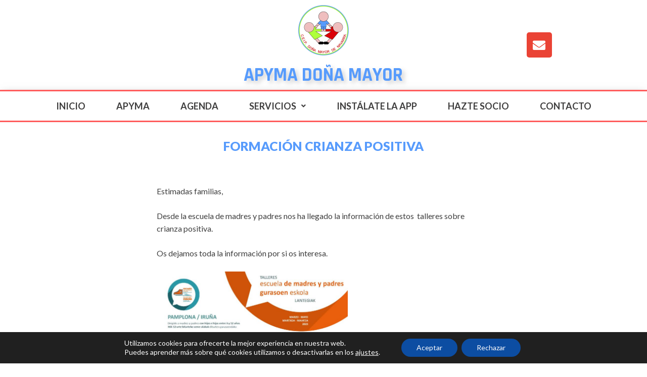

--- FILE ---
content_type: text/css
request_url: https://apymadonamayor.com/wp-content/uploads/elementor/css/post-321.css?ver=1652089109
body_size: 1194
content:
.elementor-321 .elementor-element.elementor-element-8a1c149:not(.elementor-motion-effects-element-type-background), .elementor-321 .elementor-element.elementor-element-8a1c149 > .elementor-motion-effects-container > .elementor-motion-effects-layer{background-color:#FFFFFF;}.elementor-321 .elementor-element.elementor-element-8a1c149 > .elementor-background-overlay{opacity:0.5;transition:background 0.3s, border-radius 0.3s, opacity 0.3s;}.elementor-321 .elementor-element.elementor-element-8a1c149{border-style:solid;border-width:0px 0px 0px 0px;border-color:#C5C5C5;box-shadow:0px 5px 17px -5px rgba(0,0,0,0.5);transition:background 0.3s, border 0.3s, border-radius 0.3s, box-shadow 0.3s;margin-top:0px;margin-bottom:0px;padding:0px 0px 0px 0px;}.elementor-321 .elementor-element.elementor-element-8a1c149, .elementor-321 .elementor-element.elementor-element-8a1c149 > .elementor-background-overlay{border-radius:0px 0px 0px 0px;}.elementor-bc-flex-widget .elementor-321 .elementor-element.elementor-element-4113eea.elementor-column .elementor-widget-wrap{align-items:center;}.elementor-321 .elementor-element.elementor-element-4113eea.elementor-column.elementor-element[data-element_type="column"] > .elementor-widget-wrap.elementor-element-populated{align-content:center;align-items:center;}.elementor-321 .elementor-element.elementor-element-4113eea > .elementor-element-populated{margin:10px 10px 10px 10px;--e-column-margin-right:10px;--e-column-margin-left:10px;}.elementor-bc-flex-widget .elementor-321 .elementor-element.elementor-element-cac0936.elementor-column .elementor-widget-wrap{align-items:center;}.elementor-321 .elementor-element.elementor-element-cac0936.elementor-column.elementor-element[data-element_type="column"] > .elementor-widget-wrap.elementor-element-populated{align-content:center;align-items:center;}.elementor-321 .elementor-element.elementor-element-cac0936.elementor-column > .elementor-widget-wrap{justify-content:center;}.elementor-321 .elementor-element.elementor-element-cac0936 > .elementor-element-populated{margin:10px 10px 10px 10px;--e-column-margin-right:10px;--e-column-margin-left:10px;}.elementor-321 .elementor-element.elementor-element-f3f0767{text-align:center;}.elementor-321 .elementor-element.elementor-element-2f6d202{text-align:center;}.elementor-321 .elementor-element.elementor-element-2f6d202 .elementor-heading-title{color:#579BFC;font-family:"Rajdhani", Sans-serif;font-size:38px;font-weight:900;text-shadow:5px 5px 9px rgba(145.50000000000003, 143.02887228260872, 143.02887228260872, 0.43);}.elementor-bc-flex-widget .elementor-321 .elementor-element.elementor-element-b0febaa.elementor-column .elementor-widget-wrap{align-items:center;}.elementor-321 .elementor-element.elementor-element-b0febaa.elementor-column.elementor-element[data-element_type="column"] > .elementor-widget-wrap.elementor-element-populated{align-content:center;align-items:center;}.elementor-321 .elementor-element.elementor-element-b0febaa > .elementor-element-populated{margin:10px 10px 10px 10px;--e-column-margin-right:10px;--e-column-margin-left:10px;}.elementor-321 .elementor-element.elementor-element-ad89b86{--grid-template-columns:repeat(0, auto);--grid-column-gap:5px;--grid-row-gap:0px;}.elementor-321 .elementor-element.elementor-element-ad89b86 .elementor-widget-container{text-align:center;}.elementor-321 .elementor-element.elementor-element-38ed2c4:not(.elementor-motion-effects-element-type-background), .elementor-321 .elementor-element.elementor-element-38ed2c4 > .elementor-motion-effects-container > .elementor-motion-effects-layer{background-color:#FFFFFF;}.elementor-321 .elementor-element.elementor-element-38ed2c4 > .elementor-background-overlay{opacity:0.5;transition:background 0.3s, border-radius 0.3s, opacity 0.3s;}.elementor-321 .elementor-element.elementor-element-38ed2c4{border-style:solid;border-width:03px 0px 3px 0px;border-color:#FF5C5C;box-shadow:0px 5px 17px -5px rgba(0,0,0,0.5);transition:background 0.3s, border 0.3s, border-radius 0.3s, box-shadow 0.3s;margin-top:0px;margin-bottom:0px;padding:0px 0px 0px 0px;}.elementor-321 .elementor-element.elementor-element-38ed2c4, .elementor-321 .elementor-element.elementor-element-38ed2c4 > .elementor-background-overlay{border-radius:0px 0px 0px 0px;}.elementor-bc-flex-widget .elementor-321 .elementor-element.elementor-element-9b9f0b6.elementor-column .elementor-widget-wrap{align-items:center;}.elementor-321 .elementor-element.elementor-element-9b9f0b6.elementor-column.elementor-element[data-element_type="column"] > .elementor-widget-wrap.elementor-element-populated{align-content:center;align-items:center;}.elementor-321 .elementor-element.elementor-element-9b9f0b6.elementor-column > .elementor-widget-wrap{justify-content:center;}.elementor-321 .elementor-element.elementor-element-9b9f0b6 > .elementor-element-populated{margin:0px 0px 0px 0px;--e-column-margin-right:0px;--e-column-margin-left:0px;}.elementor-321 .elementor-element.elementor-element-5fa555f .hfe-nav-menu__toggle{margin:0 auto;}.elementor-321 .elementor-element.elementor-element-5fa555f .menu-item a.hfe-menu-item{padding-left:15px;padding-right:15px;}.elementor-321 .elementor-element.elementor-element-5fa555f .menu-item a.hfe-sub-menu-item{padding-left:calc( 15px + 20px );padding-right:15px;}.elementor-321 .elementor-element.elementor-element-5fa555f .hfe-nav-menu__layout-vertical .menu-item ul ul a.hfe-sub-menu-item{padding-left:calc( 15px + 40px );padding-right:15px;}.elementor-321 .elementor-element.elementor-element-5fa555f .hfe-nav-menu__layout-vertical .menu-item ul ul ul a.hfe-sub-menu-item{padding-left:calc( 15px + 60px );padding-right:15px;}.elementor-321 .elementor-element.elementor-element-5fa555f .hfe-nav-menu__layout-vertical .menu-item ul ul ul ul a.hfe-sub-menu-item{padding-left:calc( 15px + 80px );padding-right:15px;}.elementor-321 .elementor-element.elementor-element-5fa555f .menu-item a.hfe-menu-item, .elementor-321 .elementor-element.elementor-element-5fa555f .menu-item a.hfe-sub-menu-item{padding-top:20px;padding-bottom:20px;}body:not(.rtl) .elementor-321 .elementor-element.elementor-element-5fa555f .hfe-nav-menu__layout-horizontal .hfe-nav-menu > li.menu-item:not(:last-child){margin-right:31px;}body.rtl .elementor-321 .elementor-element.elementor-element-5fa555f .hfe-nav-menu__layout-horizontal .hfe-nav-menu > li.menu-item:not(:last-child){margin-left:31px;}.elementor-321 .elementor-element.elementor-element-5fa555f nav:not(.hfe-nav-menu__layout-horizontal) .hfe-nav-menu > li.menu-item:not(:last-child){margin-bottom:31px;}.elementor-321 .elementor-element.elementor-element-5fa555f a.hfe-menu-item, .elementor-321 .elementor-element.elementor-element-5fa555f a.hfe-sub-menu-item{font-family:"Lato", Sans-serif;font-size:18px;font-weight:bold;}.elementor-321 .elementor-element.elementor-element-5fa555f .menu-item a.hfe-menu-item, .elementor-321 .elementor-element.elementor-element-5fa555f .sub-menu a.hfe-sub-menu-item{color:#3E3D3D;}.elementor-321 .elementor-element.elementor-element-5fa555f .menu-item a.hfe-menu-item:hover,
								.elementor-321 .elementor-element.elementor-element-5fa555f .sub-menu a.hfe-sub-menu-item:hover,
								.elementor-321 .elementor-element.elementor-element-5fa555f .menu-item.current-menu-item a.hfe-menu-item,
								.elementor-321 .elementor-element.elementor-element-5fa555f .menu-item a.hfe-menu-item.highlighted,
								.elementor-321 .elementor-element.elementor-element-5fa555f .menu-item a.hfe-menu-item:focus{color:#000000;background-color:#579BFC;}.elementor-321 .elementor-element.elementor-element-5fa555f .menu-item.current-menu-item a.hfe-menu-item,
								.elementor-321 .elementor-element.elementor-element-5fa555f .menu-item.current-menu-ancestor a.hfe-menu-item{color:#090909;background-color:#579BFC;}.elementor-321 .elementor-element.elementor-element-5fa555f .sub-menu,
								.elementor-321 .elementor-element.elementor-element-5fa555f nav.hfe-dropdown,
								.elementor-321 .elementor-element.elementor-element-5fa555f nav.hfe-dropdown-expandible,
								.elementor-321 .elementor-element.elementor-element-5fa555f nav.hfe-dropdown .menu-item a.hfe-menu-item,
								.elementor-321 .elementor-element.elementor-element-5fa555f nav.hfe-dropdown .menu-item a.hfe-sub-menu-item{background-color:#fff;}.elementor-321 .elementor-element.elementor-element-5fa555f ul.sub-menu{width:220px;}.elementor-321 .elementor-element.elementor-element-5fa555f .sub-menu a.hfe-sub-menu-item,
						 .elementor-321 .elementor-element.elementor-element-5fa555f nav.hfe-dropdown li a.hfe-menu-item,
						 .elementor-321 .elementor-element.elementor-element-5fa555f nav.hfe-dropdown li a.hfe-sub-menu-item,
						 .elementor-321 .elementor-element.elementor-element-5fa555f nav.hfe-dropdown-expandible li a.hfe-menu-item,
						 .elementor-321 .elementor-element.elementor-element-5fa555f nav.hfe-dropdown-expandible li a.hfe-sub-menu-item{padding-top:15px;padding-bottom:15px;}.elementor-321 .elementor-element.elementor-element-5fa555f .sub-menu li.menu-item:not(:last-child), 
						.elementor-321 .elementor-element.elementor-element-5fa555f nav.hfe-dropdown li.menu-item:not(:last-child),
						.elementor-321 .elementor-element.elementor-element-5fa555f nav.hfe-dropdown-expandible li.menu-item:not(:last-child){border-bottom-style:solid;border-bottom-color:#c4c4c4;border-bottom-width:1px;}.elementor-321 .elementor-element.elementor-element-5fa555f > .elementor-widget-container{margin:0px 0px 0px 0px;padding:0px 0px 0px 0px;}.elementor-321 .elementor-element.elementor-element-5fa555f{width:100%;max-width:100%;}.elementor-321 .elementor-element.elementor-element-47643cf > .elementor-container{min-height:80px;}.elementor-321 .elementor-element.elementor-element-47643cf:not(.elementor-motion-effects-element-type-background), .elementor-321 .elementor-element.elementor-element-47643cf > .elementor-motion-effects-container > .elementor-motion-effects-layer{background-color:#FFFFFF;}.elementor-321 .elementor-element.elementor-element-47643cf{transition:background 0.3s, border 0.3s, border-radius 0.3s, box-shadow 0.3s;margin-top:0px;margin-bottom:0px;}.elementor-321 .elementor-element.elementor-element-47643cf > .elementor-background-overlay{transition:background 0.3s, border-radius 0.3s, opacity 0.3s;}.elementor-321 .elementor-element.elementor-element-b082e38 .hfe-page-title-wrapper{text-align:center;}.elementor-321 .elementor-element.elementor-element-b082e38 .elementor-heading-title, .elementor-321 .elementor-element.elementor-element-b082e38 .hfe-page-title a{font-family:"Lato", Sans-serif;font-size:25px;font-weight:900;color:#579BFC;}.elementor-321 .elementor-element.elementor-element-b082e38 .hfe-page-title-icon i{color:#579BFC;}.elementor-321 .elementor-element.elementor-element-b082e38 .hfe-page-title-icon svg{fill:#579BFC;}.elementor-321 .elementor-element.elementor-element-b082e38 > .elementor-widget-container{margin:14px 0px 0px 0px;}@media(max-width:1024px){body:not(.rtl) .elementor-321 .elementor-element.elementor-element-5fa555f.hfe-nav-menu__breakpoint-tablet .hfe-nav-menu__layout-horizontal .hfe-nav-menu > li.menu-item:not(:last-child){margin-right:0px;}body .elementor-321 .elementor-element.elementor-element-5fa555f nav.hfe-nav-menu__layout-vertical .hfe-nav-menu > li.menu-item:not(:last-child){margin-bottom:0px;}}@media(max-width:767px){body:not(.rtl) .elementor-321 .elementor-element.elementor-element-5fa555f.hfe-nav-menu__breakpoint-mobile .hfe-nav-menu__layout-horizontal .hfe-nav-menu > li.menu-item:not(:last-child){margin-right:0px;}body .elementor-321 .elementor-element.elementor-element-5fa555f nav.hfe-nav-menu__layout-vertical .hfe-nav-menu > li.menu-item:not(:last-child){margin-bottom:0px;}}

--- FILE ---
content_type: text/css
request_url: https://apymadonamayor.com/wp-content/uploads/elementor/css/post-54.css?ver=1651817724
body_size: 123
content:
.elementor-54 .elementor-element.elementor-element-d43096b > .elementor-container > .elementor-column > .elementor-widget-wrap{align-content:flex-end;align-items:flex-end;}.elementor-54 .elementor-element.elementor-element-d43096b:not(.elementor-motion-effects-element-type-background), .elementor-54 .elementor-element.elementor-element-d43096b > .elementor-motion-effects-container > .elementor-motion-effects-layer{background-color:#93D5FB;}.elementor-54 .elementor-element.elementor-element-d43096b > .elementor-background-overlay{background-color:#7EB2F0;opacity:1;transition:background 0.3s, border-radius 0.3s, opacity 0.3s;}.elementor-54 .elementor-element.elementor-element-d43096b{transition:background 0.3s, border 0.3s, border-radius 0.3s, box-shadow 0.3s;}